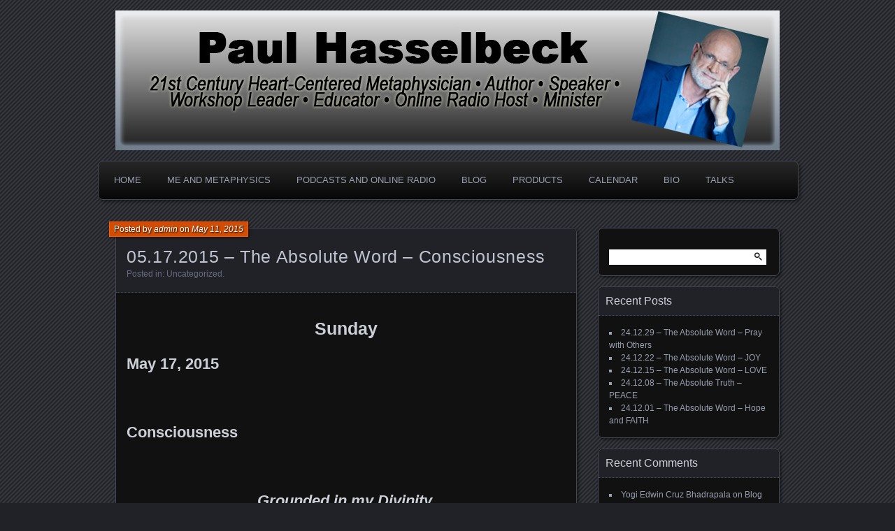

--- FILE ---
content_type: text/html; charset=UTF-8
request_url: https://www.paulhasselbeck.com/uncategorized/05-17-2015-the-absolute-word-consciousness/
body_size: 7143
content:
<!DOCTYPE html>
<!--[if IE 7]>
<html id="ie7" lang="en">
<![endif]-->
<!--[if IE 8]>
<html id="ie8" lang="en">
<![endif]-->
<!--[if !(IE 7) | !(IE 8) ]><!-->
<html lang="en">
<!--<![endif]-->
<head>
	<meta charset="UTF-8" />
	<title>05.17.2015 &#8211; The Absolute Word &#8211; Consciousness | Paul Hasselbeck</title>
	<link rel="profile" href="https://gmpg.org/xfn/11" />
	<link rel="pingback" href="https://www.paulhasselbeck.com/xmlrpc.php" />
	<!--[if lt IE 9]>
	<script src="https://www.paulhasselbeck.com/wp-content/themes/parament/js/html5.js" type="text/javascript"></script>
	<![endif]-->
	<meta name='robots' content='max-image-preview:large' />
<link rel="alternate" type="application/rss+xml" title="Paul Hasselbeck &raquo; Feed" href="https://www.paulhasselbeck.com/feed/" />
<link rel="alternate" type="application/rss+xml" title="Paul Hasselbeck &raquo; Comments Feed" href="https://www.paulhasselbeck.com/comments/feed/" />
<link rel="alternate" type="application/rss+xml" title="Paul Hasselbeck &raquo; 05.17.2015 &#8211; The Absolute Word &#8211; Consciousness Comments Feed" href="https://www.paulhasselbeck.com/uncategorized/05-17-2015-the-absolute-word-consciousness/feed/" />
<script type="text/javascript">
/* <![CDATA[ */
window._wpemojiSettings = {"baseUrl":"https:\/\/s.w.org\/images\/core\/emoji\/14.0.0\/72x72\/","ext":".png","svgUrl":"https:\/\/s.w.org\/images\/core\/emoji\/14.0.0\/svg\/","svgExt":".svg","source":{"concatemoji":"https:\/\/www.paulhasselbeck.com\/wp-includes\/js\/wp-emoji-release.min.js?ver=6.4.7"}};
/*! This file is auto-generated */
!function(i,n){var o,s,e;function c(e){try{var t={supportTests:e,timestamp:(new Date).valueOf()};sessionStorage.setItem(o,JSON.stringify(t))}catch(e){}}function p(e,t,n){e.clearRect(0,0,e.canvas.width,e.canvas.height),e.fillText(t,0,0);var t=new Uint32Array(e.getImageData(0,0,e.canvas.width,e.canvas.height).data),r=(e.clearRect(0,0,e.canvas.width,e.canvas.height),e.fillText(n,0,0),new Uint32Array(e.getImageData(0,0,e.canvas.width,e.canvas.height).data));return t.every(function(e,t){return e===r[t]})}function u(e,t,n){switch(t){case"flag":return n(e,"\ud83c\udff3\ufe0f\u200d\u26a7\ufe0f","\ud83c\udff3\ufe0f\u200b\u26a7\ufe0f")?!1:!n(e,"\ud83c\uddfa\ud83c\uddf3","\ud83c\uddfa\u200b\ud83c\uddf3")&&!n(e,"\ud83c\udff4\udb40\udc67\udb40\udc62\udb40\udc65\udb40\udc6e\udb40\udc67\udb40\udc7f","\ud83c\udff4\u200b\udb40\udc67\u200b\udb40\udc62\u200b\udb40\udc65\u200b\udb40\udc6e\u200b\udb40\udc67\u200b\udb40\udc7f");case"emoji":return!n(e,"\ud83e\udef1\ud83c\udffb\u200d\ud83e\udef2\ud83c\udfff","\ud83e\udef1\ud83c\udffb\u200b\ud83e\udef2\ud83c\udfff")}return!1}function f(e,t,n){var r="undefined"!=typeof WorkerGlobalScope&&self instanceof WorkerGlobalScope?new OffscreenCanvas(300,150):i.createElement("canvas"),a=r.getContext("2d",{willReadFrequently:!0}),o=(a.textBaseline="top",a.font="600 32px Arial",{});return e.forEach(function(e){o[e]=t(a,e,n)}),o}function t(e){var t=i.createElement("script");t.src=e,t.defer=!0,i.head.appendChild(t)}"undefined"!=typeof Promise&&(o="wpEmojiSettingsSupports",s=["flag","emoji"],n.supports={everything:!0,everythingExceptFlag:!0},e=new Promise(function(e){i.addEventListener("DOMContentLoaded",e,{once:!0})}),new Promise(function(t){var n=function(){try{var e=JSON.parse(sessionStorage.getItem(o));if("object"==typeof e&&"number"==typeof e.timestamp&&(new Date).valueOf()<e.timestamp+604800&&"object"==typeof e.supportTests)return e.supportTests}catch(e){}return null}();if(!n){if("undefined"!=typeof Worker&&"undefined"!=typeof OffscreenCanvas&&"undefined"!=typeof URL&&URL.createObjectURL&&"undefined"!=typeof Blob)try{var e="postMessage("+f.toString()+"("+[JSON.stringify(s),u.toString(),p.toString()].join(",")+"));",r=new Blob([e],{type:"text/javascript"}),a=new Worker(URL.createObjectURL(r),{name:"wpTestEmojiSupports"});return void(a.onmessage=function(e){c(n=e.data),a.terminate(),t(n)})}catch(e){}c(n=f(s,u,p))}t(n)}).then(function(e){for(var t in e)n.supports[t]=e[t],n.supports.everything=n.supports.everything&&n.supports[t],"flag"!==t&&(n.supports.everythingExceptFlag=n.supports.everythingExceptFlag&&n.supports[t]);n.supports.everythingExceptFlag=n.supports.everythingExceptFlag&&!n.supports.flag,n.DOMReady=!1,n.readyCallback=function(){n.DOMReady=!0}}).then(function(){return e}).then(function(){var e;n.supports.everything||(n.readyCallback(),(e=n.source||{}).concatemoji?t(e.concatemoji):e.wpemoji&&e.twemoji&&(t(e.twemoji),t(e.wpemoji)))}))}((window,document),window._wpemojiSettings);
/* ]]> */
</script>
<style id='wp-emoji-styles-inline-css' type='text/css'>

	img.wp-smiley, img.emoji {
		display: inline !important;
		border: none !important;
		box-shadow: none !important;
		height: 1em !important;
		width: 1em !important;
		margin: 0 0.07em !important;
		vertical-align: -0.1em !important;
		background: none !important;
		padding: 0 !important;
	}
</style>
<link rel='stylesheet' id='wp-block-library-css' href='https://www.paulhasselbeck.com/wp-includes/css/dist/block-library/style.min.css?ver=6.4.7' type='text/css' media='all' />
<style id='classic-theme-styles-inline-css' type='text/css'>
/*! This file is auto-generated */
.wp-block-button__link{color:#fff;background-color:#32373c;border-radius:9999px;box-shadow:none;text-decoration:none;padding:calc(.667em + 2px) calc(1.333em + 2px);font-size:1.125em}.wp-block-file__button{background:#32373c;color:#fff;text-decoration:none}
</style>
<style id='global-styles-inline-css' type='text/css'>
body{--wp--preset--color--black: #000000;--wp--preset--color--cyan-bluish-gray: #abb8c3;--wp--preset--color--white: #ffffff;--wp--preset--color--pale-pink: #f78da7;--wp--preset--color--vivid-red: #cf2e2e;--wp--preset--color--luminous-vivid-orange: #ff6900;--wp--preset--color--luminous-vivid-amber: #fcb900;--wp--preset--color--light-green-cyan: #7bdcb5;--wp--preset--color--vivid-green-cyan: #00d084;--wp--preset--color--pale-cyan-blue: #8ed1fc;--wp--preset--color--vivid-cyan-blue: #0693e3;--wp--preset--color--vivid-purple: #9b51e0;--wp--preset--gradient--vivid-cyan-blue-to-vivid-purple: linear-gradient(135deg,rgba(6,147,227,1) 0%,rgb(155,81,224) 100%);--wp--preset--gradient--light-green-cyan-to-vivid-green-cyan: linear-gradient(135deg,rgb(122,220,180) 0%,rgb(0,208,130) 100%);--wp--preset--gradient--luminous-vivid-amber-to-luminous-vivid-orange: linear-gradient(135deg,rgba(252,185,0,1) 0%,rgba(255,105,0,1) 100%);--wp--preset--gradient--luminous-vivid-orange-to-vivid-red: linear-gradient(135deg,rgba(255,105,0,1) 0%,rgb(207,46,46) 100%);--wp--preset--gradient--very-light-gray-to-cyan-bluish-gray: linear-gradient(135deg,rgb(238,238,238) 0%,rgb(169,184,195) 100%);--wp--preset--gradient--cool-to-warm-spectrum: linear-gradient(135deg,rgb(74,234,220) 0%,rgb(151,120,209) 20%,rgb(207,42,186) 40%,rgb(238,44,130) 60%,rgb(251,105,98) 80%,rgb(254,248,76) 100%);--wp--preset--gradient--blush-light-purple: linear-gradient(135deg,rgb(255,206,236) 0%,rgb(152,150,240) 100%);--wp--preset--gradient--blush-bordeaux: linear-gradient(135deg,rgb(254,205,165) 0%,rgb(254,45,45) 50%,rgb(107,0,62) 100%);--wp--preset--gradient--luminous-dusk: linear-gradient(135deg,rgb(255,203,112) 0%,rgb(199,81,192) 50%,rgb(65,88,208) 100%);--wp--preset--gradient--pale-ocean: linear-gradient(135deg,rgb(255,245,203) 0%,rgb(182,227,212) 50%,rgb(51,167,181) 100%);--wp--preset--gradient--electric-grass: linear-gradient(135deg,rgb(202,248,128) 0%,rgb(113,206,126) 100%);--wp--preset--gradient--midnight: linear-gradient(135deg,rgb(2,3,129) 0%,rgb(40,116,252) 100%);--wp--preset--font-size--small: 13px;--wp--preset--font-size--medium: 20px;--wp--preset--font-size--large: 36px;--wp--preset--font-size--x-large: 42px;--wp--preset--spacing--20: 0.44rem;--wp--preset--spacing--30: 0.67rem;--wp--preset--spacing--40: 1rem;--wp--preset--spacing--50: 1.5rem;--wp--preset--spacing--60: 2.25rem;--wp--preset--spacing--70: 3.38rem;--wp--preset--spacing--80: 5.06rem;--wp--preset--shadow--natural: 6px 6px 9px rgba(0, 0, 0, 0.2);--wp--preset--shadow--deep: 12px 12px 50px rgba(0, 0, 0, 0.4);--wp--preset--shadow--sharp: 6px 6px 0px rgba(0, 0, 0, 0.2);--wp--preset--shadow--outlined: 6px 6px 0px -3px rgba(255, 255, 255, 1), 6px 6px rgba(0, 0, 0, 1);--wp--preset--shadow--crisp: 6px 6px 0px rgba(0, 0, 0, 1);}:where(.is-layout-flex){gap: 0.5em;}:where(.is-layout-grid){gap: 0.5em;}body .is-layout-flow > .alignleft{float: left;margin-inline-start: 0;margin-inline-end: 2em;}body .is-layout-flow > .alignright{float: right;margin-inline-start: 2em;margin-inline-end: 0;}body .is-layout-flow > .aligncenter{margin-left: auto !important;margin-right: auto !important;}body .is-layout-constrained > .alignleft{float: left;margin-inline-start: 0;margin-inline-end: 2em;}body .is-layout-constrained > .alignright{float: right;margin-inline-start: 2em;margin-inline-end: 0;}body .is-layout-constrained > .aligncenter{margin-left: auto !important;margin-right: auto !important;}body .is-layout-constrained > :where(:not(.alignleft):not(.alignright):not(.alignfull)){max-width: var(--wp--style--global--content-size);margin-left: auto !important;margin-right: auto !important;}body .is-layout-constrained > .alignwide{max-width: var(--wp--style--global--wide-size);}body .is-layout-flex{display: flex;}body .is-layout-flex{flex-wrap: wrap;align-items: center;}body .is-layout-flex > *{margin: 0;}body .is-layout-grid{display: grid;}body .is-layout-grid > *{margin: 0;}:where(.wp-block-columns.is-layout-flex){gap: 2em;}:where(.wp-block-columns.is-layout-grid){gap: 2em;}:where(.wp-block-post-template.is-layout-flex){gap: 1.25em;}:where(.wp-block-post-template.is-layout-grid){gap: 1.25em;}.has-black-color{color: var(--wp--preset--color--black) !important;}.has-cyan-bluish-gray-color{color: var(--wp--preset--color--cyan-bluish-gray) !important;}.has-white-color{color: var(--wp--preset--color--white) !important;}.has-pale-pink-color{color: var(--wp--preset--color--pale-pink) !important;}.has-vivid-red-color{color: var(--wp--preset--color--vivid-red) !important;}.has-luminous-vivid-orange-color{color: var(--wp--preset--color--luminous-vivid-orange) !important;}.has-luminous-vivid-amber-color{color: var(--wp--preset--color--luminous-vivid-amber) !important;}.has-light-green-cyan-color{color: var(--wp--preset--color--light-green-cyan) !important;}.has-vivid-green-cyan-color{color: var(--wp--preset--color--vivid-green-cyan) !important;}.has-pale-cyan-blue-color{color: var(--wp--preset--color--pale-cyan-blue) !important;}.has-vivid-cyan-blue-color{color: var(--wp--preset--color--vivid-cyan-blue) !important;}.has-vivid-purple-color{color: var(--wp--preset--color--vivid-purple) !important;}.has-black-background-color{background-color: var(--wp--preset--color--black) !important;}.has-cyan-bluish-gray-background-color{background-color: var(--wp--preset--color--cyan-bluish-gray) !important;}.has-white-background-color{background-color: var(--wp--preset--color--white) !important;}.has-pale-pink-background-color{background-color: var(--wp--preset--color--pale-pink) !important;}.has-vivid-red-background-color{background-color: var(--wp--preset--color--vivid-red) !important;}.has-luminous-vivid-orange-background-color{background-color: var(--wp--preset--color--luminous-vivid-orange) !important;}.has-luminous-vivid-amber-background-color{background-color: var(--wp--preset--color--luminous-vivid-amber) !important;}.has-light-green-cyan-background-color{background-color: var(--wp--preset--color--light-green-cyan) !important;}.has-vivid-green-cyan-background-color{background-color: var(--wp--preset--color--vivid-green-cyan) !important;}.has-pale-cyan-blue-background-color{background-color: var(--wp--preset--color--pale-cyan-blue) !important;}.has-vivid-cyan-blue-background-color{background-color: var(--wp--preset--color--vivid-cyan-blue) !important;}.has-vivid-purple-background-color{background-color: var(--wp--preset--color--vivid-purple) !important;}.has-black-border-color{border-color: var(--wp--preset--color--black) !important;}.has-cyan-bluish-gray-border-color{border-color: var(--wp--preset--color--cyan-bluish-gray) !important;}.has-white-border-color{border-color: var(--wp--preset--color--white) !important;}.has-pale-pink-border-color{border-color: var(--wp--preset--color--pale-pink) !important;}.has-vivid-red-border-color{border-color: var(--wp--preset--color--vivid-red) !important;}.has-luminous-vivid-orange-border-color{border-color: var(--wp--preset--color--luminous-vivid-orange) !important;}.has-luminous-vivid-amber-border-color{border-color: var(--wp--preset--color--luminous-vivid-amber) !important;}.has-light-green-cyan-border-color{border-color: var(--wp--preset--color--light-green-cyan) !important;}.has-vivid-green-cyan-border-color{border-color: var(--wp--preset--color--vivid-green-cyan) !important;}.has-pale-cyan-blue-border-color{border-color: var(--wp--preset--color--pale-cyan-blue) !important;}.has-vivid-cyan-blue-border-color{border-color: var(--wp--preset--color--vivid-cyan-blue) !important;}.has-vivid-purple-border-color{border-color: var(--wp--preset--color--vivid-purple) !important;}.has-vivid-cyan-blue-to-vivid-purple-gradient-background{background: var(--wp--preset--gradient--vivid-cyan-blue-to-vivid-purple) !important;}.has-light-green-cyan-to-vivid-green-cyan-gradient-background{background: var(--wp--preset--gradient--light-green-cyan-to-vivid-green-cyan) !important;}.has-luminous-vivid-amber-to-luminous-vivid-orange-gradient-background{background: var(--wp--preset--gradient--luminous-vivid-amber-to-luminous-vivid-orange) !important;}.has-luminous-vivid-orange-to-vivid-red-gradient-background{background: var(--wp--preset--gradient--luminous-vivid-orange-to-vivid-red) !important;}.has-very-light-gray-to-cyan-bluish-gray-gradient-background{background: var(--wp--preset--gradient--very-light-gray-to-cyan-bluish-gray) !important;}.has-cool-to-warm-spectrum-gradient-background{background: var(--wp--preset--gradient--cool-to-warm-spectrum) !important;}.has-blush-light-purple-gradient-background{background: var(--wp--preset--gradient--blush-light-purple) !important;}.has-blush-bordeaux-gradient-background{background: var(--wp--preset--gradient--blush-bordeaux) !important;}.has-luminous-dusk-gradient-background{background: var(--wp--preset--gradient--luminous-dusk) !important;}.has-pale-ocean-gradient-background{background: var(--wp--preset--gradient--pale-ocean) !important;}.has-electric-grass-gradient-background{background: var(--wp--preset--gradient--electric-grass) !important;}.has-midnight-gradient-background{background: var(--wp--preset--gradient--midnight) !important;}.has-small-font-size{font-size: var(--wp--preset--font-size--small) !important;}.has-medium-font-size{font-size: var(--wp--preset--font-size--medium) !important;}.has-large-font-size{font-size: var(--wp--preset--font-size--large) !important;}.has-x-large-font-size{font-size: var(--wp--preset--font-size--x-large) !important;}
.wp-block-navigation a:where(:not(.wp-element-button)){color: inherit;}
:where(.wp-block-post-template.is-layout-flex){gap: 1.25em;}:where(.wp-block-post-template.is-layout-grid){gap: 1.25em;}
:where(.wp-block-columns.is-layout-flex){gap: 2em;}:where(.wp-block-columns.is-layout-grid){gap: 2em;}
.wp-block-pullquote{font-size: 1.5em;line-height: 1.6;}
</style>
<link rel='stylesheet' id='st-widget-css' href='https://www.paulhasselbeck.com/wp-content/plugins/share-this/css/style.css?ver=6.4.7' type='text/css' media='all' />
<link rel='stylesheet' id='parament-css' href='https://www.paulhasselbeck.com/wp-content/themes/parament/style.css?ver=6.4.7' type='text/css' media='all' />
<link rel="https://api.w.org/" href="https://www.paulhasselbeck.com/wp-json/" /><link rel="alternate" type="application/json" href="https://www.paulhasselbeck.com/wp-json/wp/v2/posts/286" /><link rel="EditURI" type="application/rsd+xml" title="RSD" href="https://www.paulhasselbeck.com/xmlrpc.php?rsd" />
<meta name="generator" content="WordPress 6.4.7" />
<link rel="canonical" href="https://www.paulhasselbeck.com/uncategorized/05-17-2015-the-absolute-word-consciousness/" />
<link rel='shortlink' href='https://www.paulhasselbeck.com/?p=286' />
<link rel="alternate" type="application/json+oembed" href="https://www.paulhasselbeck.com/wp-json/oembed/1.0/embed?url=https%3A%2F%2Fwww.paulhasselbeck.com%2Funcategorized%2F05-17-2015-the-absolute-word-consciousness%2F" />
<link rel="alternate" type="text/xml+oembed" href="https://www.paulhasselbeck.com/wp-json/oembed/1.0/embed?url=https%3A%2F%2Fwww.paulhasselbeck.com%2Funcategorized%2F05-17-2015-the-absolute-word-consciousness%2F&#038;format=xml" />
<script charset="utf-8" type="text/javascript">var switchTo5x=true;</script><script charset="utf-8" type="text/javascript" src="https://w.sharethis.com/button/buttons.js"></script><script type="text/javascript">stLight.options({publisher:'wp.e2a631ff-a742-4eef-9cca-fee1888bd7f8'});var st_type='wordpress4.0';</script><style type="text/css">.recentcomments a{display:inline !important;padding:0 !important;margin:0 !important;}</style><style type="text/css">.broken_link, a.broken_link {
	text-decoration: line-through;
}</style>	<style type="text/css">
			#branding {
			overflow: hidden;
			position: relative;
			width: 950px;
			height: 200px;
		}
		#site-title,
		#site-description {
			position: relative;
			margin-left: 50px;
			z-index: 2;
		}
		#site-title {
			margin-top: 60px;
		}
		#site-description {
			display: block;
		}
		#header-image {
			display: block;
			position: absolute;
			top: 0;
			left: 0;
			width: 950px;
			height: 200px;
			z-index: 1;
		}
			#site-title,
		#site-description {
			position: absolute;
			clip: rect(1px 1px 1px 1px); /* IE6, IE7 */
			clip: rect(1px, 1px, 1px, 1px);
		}
		</style>
	<link rel="icon" href="https://www.paulhasselbeck.com/wp-content/uploads/2018/10/Hasselbeck-siteIcon-150x150.jpg" sizes="32x32" />
<link rel="icon" href="https://www.paulhasselbeck.com/wp-content/uploads/2018/10/Hasselbeck-siteIcon.jpg" sizes="192x192" />
<link rel="apple-touch-icon" href="https://www.paulhasselbeck.com/wp-content/uploads/2018/10/Hasselbeck-siteIcon.jpg" />
<meta name="msapplication-TileImage" content="https://www.paulhasselbeck.com/wp-content/uploads/2018/10/Hasselbeck-siteIcon.jpg" />
			<!-- Easy Columns 2.1.1 by Pat Friedl http://www.patrickfriedl.com -->
			<link rel="stylesheet" href="https://www.paulhasselbeck.com/wp-content/plugins/easy-columns/css/easy-columns.css" type="text/css" media="screen, projection" />
			</head>

<body data-rsssl=1 class="post-template-default single single-post postid-286 single-format-standard has-image">

<div id="page-wrap" class="contain">
	<header id="branding" role="banner">
		<h1 id="site-title"><a href="https://www.paulhasselbeck.com">Paul Hasselbeck</a></h1>
					<h2 id="site-description"><a href="https://www.paulhasselbeck.com">21st Century Heart-Centered Metaphysician</a></h2>		
					<a id="header-image" href="https://www.paulhasselbeck.com"><img src="https://www.paulhasselbeck.com/wp-content/uploads/2018/12/Hasselbeck-Header.jpg" alt="" /></a>
			</header><!-- #branding -->

	<nav id="menu" role="navigation"><ul id="primary-menu" class="menu"><li id="menu-item-27" class="menu-item menu-item-type-post_type menu-item-object-page menu-item-home menu-item-has-children menu-item-27"><a href="https://www.paulhasselbeck.com/">Home</a>
<ul class="sub-menu">
	<li id="menu-item-29" class="menu-item menu-item-type-post_type menu-item-object-page menu-item-home menu-item-29"><a href="https://www.paulhasselbeck.com/">Home</a></li>
</ul>
</li>
<li id="menu-item-30" class="menu-item menu-item-type-post_type menu-item-object-page menu-item-30"><a href="https://www.paulhasselbeck.com/about/">Me and Metaphysics</a></li>
<li id="menu-item-39" class="menu-item menu-item-type-post_type menu-item-object-page menu-item-39"><a href="https://www.paulhasselbeck.com/online-radio-show/">Podcasts and Online Radio</a></li>
<li id="menu-item-28" class="menu-item menu-item-type-post_type menu-item-object-page menu-item-28"><a href="https://www.paulhasselbeck.com/blog/">Blog</a></li>
<li id="menu-item-31" class="menu-item menu-item-type-post_type menu-item-object-page menu-item-31"><a href="https://www.paulhasselbeck.com/store/">Products</a></li>
<li id="menu-item-88" class="menu-item menu-item-type-post_type menu-item-object-page menu-item-88"><a href="https://www.paulhasselbeck.com/calendar/">Calendar</a></li>
<li id="menu-item-98" class="menu-item menu-item-type-post_type menu-item-object-page menu-item-98"><a href="https://www.paulhasselbeck.com/bio/">Bio</a></li>
<li id="menu-item-120" class="menu-item menu-item-type-post_type menu-item-object-page menu-item-120"><a href="https://www.paulhasselbeck.com/talks/">Talks</a></li>
</ul></nav>
<div id="container" class="contain">
	<div id="main" role="main">
													
<article id="post-286" class="contain post-286 post type-post status-publish format-standard hentry category-uncategorized has-byline">

	<div class="title">
					<h2 class="entry-title">05.17.2015 &#8211; The Absolute Word &#8211; Consciousness</h2>				<div class="entry-byline">
			<span>Posted by <a href="https://www.paulhasselbeck.com/author/admin/" title="View all posts by admin">admin</a> on <a href="https://www.paulhasselbeck.com/uncategorized/05-17-2015-the-absolute-word-consciousness/">May 11, 2015</a></span>
					</div>

		<div class="entry-meta">
						Posted in: <a href="https://www.paulhasselbeck.com/category/uncategorized/" rel="category tag">Uncategorized</a>.			
			
					</div><!-- entry-meta -->

	</div><!-- end title -->

	<div class="entry-content">
		<h1 style="text-align: center;"><strong>Sunday</strong></h1>
<h2><strong>May 17, 2015</strong></h2>
<h2><strong> </strong></h2>
<h2><strong>Consciousness</strong></h2>
<h2><strong> </strong></h2>
<h2 style="text-align: center;"><em><strong>Grounded in my Divinity, </strong></em></h2>
<h2 style="text-align: center;"><em><strong>I center my thoughts on what I desire most in my life.</strong></em></h2>
<h3>Thoughts held in mind have a powerful effect in consciousness. In simple terms, this means what I think about I experience in my mind and body. What I think about I can bring about in the world around me by taking appropriate action. This demonstrates the Law of Affinity. For example, if I desire to have roses in my garden, my consciousness has an affinity for roses. I begin to think of them and even imagine how they smell. . I notice them and see them wherever I go. I have an experience them in my mind and my body.</h3>
<h3>Since this is how my consciousness works, I set my intentions on love; I desire love, peace, harmony, and abundance. By keeping my mind and heart focused on them I have an affinity for them. I first experience them internally. I begin to be love and see love; I begin to be peace and see peace; I begin to be harmonious and see harmony; I am the very essence of abundance and so I experience abundance. I bring forth blessings for myself and others.</h3>
<h3> I am aware of what I am thinking; I re-adjust those thought I do not want. I see how what I appreciate, appreciates; how positive expectations yield positive outcomes at least in my internal experience. I lift my consciousness to manifest blessings for myself and others. I know the power of my consciousness is Divine Power that I decide how I use. Grounded in and from my Divinity, I center my thoughts on what I desire most in life.</h3>
<p class="no-break"><span class='st_facebook_buttons' st_title='05.17.2015 &#8211; The Absolute Word &#8211; Consciousness' st_url='https://www.paulhasselbeck.com/uncategorized/05-17-2015-the-absolute-word-consciousness/' displayText='Facebook'></span><span class='st_twitter_buttons' st_title='05.17.2015 &#8211; The Absolute Word &#8211; Consciousness' st_url='https://www.paulhasselbeck.com/uncategorized/05-17-2015-the-absolute-word-consciousness/' displayText='Twitter'></span><span class='st_email_buttons' st_title='05.17.2015 &#8211; The Absolute Word &#8211; Consciousness' st_url='https://www.paulhasselbeck.com/uncategorized/05-17-2015-the-absolute-word-consciousness/' displayText='Email'></span><span class='st_sharethis_buttons' st_title='05.17.2015 &#8211; The Absolute Word &#8211; Consciousness' st_url='https://www.paulhasselbeck.com/uncategorized/05-17-2015-the-absolute-word-consciousness/' displayText='ShareThis'></span><span class='st_fblike_buttons' st_title='05.17.2015 &#8211; The Absolute Word &#8211; Consciousness' st_url='https://www.paulhasselbeck.com/uncategorized/05-17-2015-the-absolute-word-consciousness/' displayText='Facebook Like'></span><span class='st_plusone_buttons' st_title='05.17.2015 &#8211; The Absolute Word &#8211; Consciousness' st_url='https://www.paulhasselbeck.com/uncategorized/05-17-2015-the-absolute-word-consciousness/' displayText='Google +1'></span><span class='st_pinterest _buttons' st_title='05.17.2015 &#8211; The Absolute Word &#8211; Consciousness' st_url='https://www.paulhasselbeck.com/uncategorized/05-17-2015-the-absolute-word-consciousness/' displayText='Pinterest'></span></p>	</div>

		<nav id="post-nav" class="contain">
		<h1 class="assistive-text">Posts navigation</h1>
		<div class="nav-older">&larr; <a href="https://www.paulhasselbeck.com/uncategorized/05-10-2015-the-absolute-word-motherly-qualities/" rel="prev">05.10.2015 &#8211; The Absolute Word &#8211; Motherly Qualities</a></div>		<div class="nav-newer"><a href="https://www.paulhasselbeck.com/uncategorized/05-24-2015-the-absolute-word-my-divine-activity/" rel="next">05.24.2015 &#8211; The Absolute Word &#8211; My Divine Activity</a> &rarr;</div>	</nav>
	
</article>				
<div id="comments">

	
	
</div><!-- #comments -->						</div><!-- end main -->

	<ul id="sidebar" role="complementary">
	<li id="search-2" class="widget widget_search"><form role="search" method="get" id="searchform" class="searchform" action="https://www.paulhasselbeck.com/">
				<div>
					<label class="screen-reader-text" for="s">Search for:</label>
					<input type="text" value="" name="s" id="s" />
					<input type="submit" id="searchsubmit" value="Search" />
				</div>
			</form></li>
		<li id="recent-posts-2" class="widget widget_recent_entries">
		<h2 class="widget-title">Recent Posts</h2>
		<ul>
											<li>
					<a href="https://www.paulhasselbeck.com/uncategorized/24-12-24-the-absolute-word-pray-with-others/">24.12.29 &#8211; The Absolute Word &#8211; Pray with Others</a>
									</li>
											<li>
					<a href="https://www.paulhasselbeck.com/uncategorized/24-12-22-the-absolute-word-joy/">24.12.22 &#8211; The Absolute Word &#8211; JOY</a>
									</li>
											<li>
					<a href="https://www.paulhasselbeck.com/uncategorized/24-12-15-the-absolute-word-love/">24.12.15 &#8211; The Absolute Word &#8211; LOVE</a>
									</li>
											<li>
					<a href="https://www.paulhasselbeck.com/uncategorized/24-12-08-the-absolute-truth-peace/">24.12.08 &#8211; The Absolute Truth &#8211; PEACE</a>
									</li>
											<li>
					<a href="https://www.paulhasselbeck.com/uncategorized/24-12-01-the-absolute-word-hope-and-faith/">24.12.01 &#8211; The Absolute Word &#8211; Hope and FAITH</a>
									</li>
					</ul>

		</li><li id="recent-comments-2" class="widget widget_recent_comments"><h2 class="widget-title">Recent Comments</h2><ul id="recentcomments"><li class="recentcomments"><span class="comment-author-link">Yogi Edwin Cruz Bhadrapala</span> on <a href="https://www.paulhasselbeck.com/blog/#comment-21620">Blog</a></li><li class="recentcomments"><span class="comment-author-link">admin</span> on <a href="https://www.paulhasselbeck.com/blog/#comment-16">Blog</a></li><li class="recentcomments"><span class="comment-author-link">admin</span> on <a href="https://www.paulhasselbeck.com/blog/#comment-15">Blog</a></li><li class="recentcomments"><span class="comment-author-link">Alison Wilson</span> on <a href="https://www.paulhasselbeck.com/blog/#comment-14">Blog</a></li><li class="recentcomments"><span class="comment-author-link">Alison Wilson</span> on <a href="https://www.paulhasselbeck.com/blog/#comment-12">Blog</a></li></ul></li><li id="archives-2" class="widget widget_archive"><h2 class="widget-title">Archives</h2>
			<ul>
					<li><a href='https://www.paulhasselbeck.com/2024/12/'>December 2024</a></li>
	<li><a href='https://www.paulhasselbeck.com/2024/11/'>November 2024</a></li>
	<li><a href='https://www.paulhasselbeck.com/2024/10/'>October 2024</a></li>
	<li><a href='https://www.paulhasselbeck.com/2024/09/'>September 2024</a></li>
	<li><a href='https://www.paulhasselbeck.com/2024/07/'>July 2024</a></li>
	<li><a href='https://www.paulhasselbeck.com/2024/05/'>May 2024</a></li>
	<li><a href='https://www.paulhasselbeck.com/2024/04/'>April 2024</a></li>
	<li><a href='https://www.paulhasselbeck.com/2024/03/'>March 2024</a></li>
	<li><a href='https://www.paulhasselbeck.com/2024/02/'>February 2024</a></li>
	<li><a href='https://www.paulhasselbeck.com/2024/01/'>January 2024</a></li>
	<li><a href='https://www.paulhasselbeck.com/2023/12/'>December 2023</a></li>
	<li><a href='https://www.paulhasselbeck.com/2023/11/'>November 2023</a></li>
	<li><a href='https://www.paulhasselbeck.com/2023/10/'>October 2023</a></li>
	<li><a href='https://www.paulhasselbeck.com/2023/09/'>September 2023</a></li>
	<li><a href='https://www.paulhasselbeck.com/2023/08/'>August 2023</a></li>
	<li><a href='https://www.paulhasselbeck.com/2023/07/'>July 2023</a></li>
	<li><a href='https://www.paulhasselbeck.com/2023/06/'>June 2023</a></li>
	<li><a href='https://www.paulhasselbeck.com/2023/05/'>May 2023</a></li>
	<li><a href='https://www.paulhasselbeck.com/2023/04/'>April 2023</a></li>
	<li><a href='https://www.paulhasselbeck.com/2023/03/'>March 2023</a></li>
	<li><a href='https://www.paulhasselbeck.com/2023/02/'>February 2023</a></li>
	<li><a href='https://www.paulhasselbeck.com/2023/01/'>January 2023</a></li>
	<li><a href='https://www.paulhasselbeck.com/2022/12/'>December 2022</a></li>
	<li><a href='https://www.paulhasselbeck.com/2022/11/'>November 2022</a></li>
	<li><a href='https://www.paulhasselbeck.com/2022/10/'>October 2022</a></li>
	<li><a href='https://www.paulhasselbeck.com/2022/09/'>September 2022</a></li>
	<li><a href='https://www.paulhasselbeck.com/2022/08/'>August 2022</a></li>
	<li><a href='https://www.paulhasselbeck.com/2022/07/'>July 2022</a></li>
	<li><a href='https://www.paulhasselbeck.com/2022/06/'>June 2022</a></li>
	<li><a href='https://www.paulhasselbeck.com/2022/05/'>May 2022</a></li>
	<li><a href='https://www.paulhasselbeck.com/2022/04/'>April 2022</a></li>
	<li><a href='https://www.paulhasselbeck.com/2022/03/'>March 2022</a></li>
	<li><a href='https://www.paulhasselbeck.com/2022/02/'>February 2022</a></li>
	<li><a href='https://www.paulhasselbeck.com/2022/01/'>January 2022</a></li>
	<li><a href='https://www.paulhasselbeck.com/2021/12/'>December 2021</a></li>
	<li><a href='https://www.paulhasselbeck.com/2021/11/'>November 2021</a></li>
	<li><a href='https://www.paulhasselbeck.com/2021/10/'>October 2021</a></li>
	<li><a href='https://www.paulhasselbeck.com/2021/09/'>September 2021</a></li>
	<li><a href='https://www.paulhasselbeck.com/2021/08/'>August 2021</a></li>
	<li><a href='https://www.paulhasselbeck.com/2021/07/'>July 2021</a></li>
	<li><a href='https://www.paulhasselbeck.com/2021/06/'>June 2021</a></li>
	<li><a href='https://www.paulhasselbeck.com/2021/05/'>May 2021</a></li>
	<li><a href='https://www.paulhasselbeck.com/2021/04/'>April 2021</a></li>
	<li><a href='https://www.paulhasselbeck.com/2021/03/'>March 2021</a></li>
	<li><a href='https://www.paulhasselbeck.com/2021/02/'>February 2021</a></li>
	<li><a href='https://www.paulhasselbeck.com/2021/01/'>January 2021</a></li>
	<li><a href='https://www.paulhasselbeck.com/2020/12/'>December 2020</a></li>
	<li><a href='https://www.paulhasselbeck.com/2020/11/'>November 2020</a></li>
	<li><a href='https://www.paulhasselbeck.com/2020/10/'>October 2020</a></li>
	<li><a href='https://www.paulhasselbeck.com/2020/09/'>September 2020</a></li>
	<li><a href='https://www.paulhasselbeck.com/2020/08/'>August 2020</a></li>
	<li><a href='https://www.paulhasselbeck.com/2020/07/'>July 2020</a></li>
	<li><a href='https://www.paulhasselbeck.com/2020/06/'>June 2020</a></li>
	<li><a href='https://www.paulhasselbeck.com/2020/05/'>May 2020</a></li>
	<li><a href='https://www.paulhasselbeck.com/2020/04/'>April 2020</a></li>
	<li><a href='https://www.paulhasselbeck.com/2020/03/'>March 2020</a></li>
	<li><a href='https://www.paulhasselbeck.com/2020/02/'>February 2020</a></li>
	<li><a href='https://www.paulhasselbeck.com/2020/01/'>January 2020</a></li>
	<li><a href='https://www.paulhasselbeck.com/2019/12/'>December 2019</a></li>
	<li><a href='https://www.paulhasselbeck.com/2019/11/'>November 2019</a></li>
	<li><a href='https://www.paulhasselbeck.com/2019/10/'>October 2019</a></li>
	<li><a href='https://www.paulhasselbeck.com/2019/09/'>September 2019</a></li>
	<li><a href='https://www.paulhasselbeck.com/2019/08/'>August 2019</a></li>
	<li><a href='https://www.paulhasselbeck.com/2019/07/'>July 2019</a></li>
	<li><a href='https://www.paulhasselbeck.com/2019/06/'>June 2019</a></li>
	<li><a href='https://www.paulhasselbeck.com/2019/05/'>May 2019</a></li>
	<li><a href='https://www.paulhasselbeck.com/2019/04/'>April 2019</a></li>
	<li><a href='https://www.paulhasselbeck.com/2019/03/'>March 2019</a></li>
	<li><a href='https://www.paulhasselbeck.com/2019/02/'>February 2019</a></li>
	<li><a href='https://www.paulhasselbeck.com/2019/01/'>January 2019</a></li>
	<li><a href='https://www.paulhasselbeck.com/2018/12/'>December 2018</a></li>
	<li><a href='https://www.paulhasselbeck.com/2018/11/'>November 2018</a></li>
	<li><a href='https://www.paulhasselbeck.com/2018/10/'>October 2018</a></li>
	<li><a href='https://www.paulhasselbeck.com/2018/09/'>September 2018</a></li>
	<li><a href='https://www.paulhasselbeck.com/2018/08/'>August 2018</a></li>
	<li><a href='https://www.paulhasselbeck.com/2018/07/'>July 2018</a></li>
	<li><a href='https://www.paulhasselbeck.com/2018/06/'>June 2018</a></li>
	<li><a href='https://www.paulhasselbeck.com/2018/05/'>May 2018</a></li>
	<li><a href='https://www.paulhasselbeck.com/2018/04/'>April 2018</a></li>
	<li><a href='https://www.paulhasselbeck.com/2018/03/'>March 2018</a></li>
	<li><a href='https://www.paulhasselbeck.com/2018/02/'>February 2018</a></li>
	<li><a href='https://www.paulhasselbeck.com/2018/01/'>January 2018</a></li>
	<li><a href='https://www.paulhasselbeck.com/2017/12/'>December 2017</a></li>
	<li><a href='https://www.paulhasselbeck.com/2017/11/'>November 2017</a></li>
	<li><a href='https://www.paulhasselbeck.com/2017/10/'>October 2017</a></li>
	<li><a href='https://www.paulhasselbeck.com/2017/09/'>September 2017</a></li>
	<li><a href='https://www.paulhasselbeck.com/2017/08/'>August 2017</a></li>
	<li><a href='https://www.paulhasselbeck.com/2017/07/'>July 2017</a></li>
	<li><a href='https://www.paulhasselbeck.com/2017/06/'>June 2017</a></li>
	<li><a href='https://www.paulhasselbeck.com/2017/05/'>May 2017</a></li>
	<li><a href='https://www.paulhasselbeck.com/2017/04/'>April 2017</a></li>
	<li><a href='https://www.paulhasselbeck.com/2017/03/'>March 2017</a></li>
	<li><a href='https://www.paulhasselbeck.com/2017/02/'>February 2017</a></li>
	<li><a href='https://www.paulhasselbeck.com/2017/01/'>January 2017</a></li>
	<li><a href='https://www.paulhasselbeck.com/2016/12/'>December 2016</a></li>
	<li><a href='https://www.paulhasselbeck.com/2016/11/'>November 2016</a></li>
	<li><a href='https://www.paulhasselbeck.com/2016/10/'>October 2016</a></li>
	<li><a href='https://www.paulhasselbeck.com/2016/09/'>September 2016</a></li>
	<li><a href='https://www.paulhasselbeck.com/2016/08/'>August 2016</a></li>
	<li><a href='https://www.paulhasselbeck.com/2016/07/'>July 2016</a></li>
	<li><a href='https://www.paulhasselbeck.com/2016/06/'>June 2016</a></li>
	<li><a href='https://www.paulhasselbeck.com/2016/05/'>May 2016</a></li>
	<li><a href='https://www.paulhasselbeck.com/2016/04/'>April 2016</a></li>
	<li><a href='https://www.paulhasselbeck.com/2016/03/'>March 2016</a></li>
	<li><a href='https://www.paulhasselbeck.com/2016/02/'>February 2016</a></li>
	<li><a href='https://www.paulhasselbeck.com/2016/01/'>January 2016</a></li>
	<li><a href='https://www.paulhasselbeck.com/2015/12/'>December 2015</a></li>
	<li><a href='https://www.paulhasselbeck.com/2015/11/'>November 2015</a></li>
	<li><a href='https://www.paulhasselbeck.com/2015/10/'>October 2015</a></li>
	<li><a href='https://www.paulhasselbeck.com/2015/09/'>September 2015</a></li>
	<li><a href='https://www.paulhasselbeck.com/2015/08/'>August 2015</a></li>
	<li><a href='https://www.paulhasselbeck.com/2015/07/'>July 2015</a></li>
	<li><a href='https://www.paulhasselbeck.com/2015/06/'>June 2015</a></li>
	<li><a href='https://www.paulhasselbeck.com/2015/05/'>May 2015</a></li>
	<li><a href='https://www.paulhasselbeck.com/2015/04/'>April 2015</a></li>
	<li><a href='https://www.paulhasselbeck.com/2015/03/'>March 2015</a></li>
	<li><a href='https://www.paulhasselbeck.com/2015/02/'>February 2015</a></li>
	<li><a href='https://www.paulhasselbeck.com/2015/01/'>January 2015</a></li>
	<li><a href='https://www.paulhasselbeck.com/2014/12/'>December 2014</a></li>
	<li><a href='https://www.paulhasselbeck.com/2014/11/'>November 2014</a></li>
	<li><a href='https://www.paulhasselbeck.com/2014/10/'>October 2014</a></li>
			</ul>

			</li><li id="categories-2" class="widget widget_categories"><h2 class="widget-title">Categories</h2>
			<ul>
					<li class="cat-item cat-item-1"><a href="https://www.paulhasselbeck.com/category/uncategorized/">Uncategorized</a>
</li>
			</ul>

			</li><li id="meta-2" class="widget widget_meta"><h2 class="widget-title">Meta</h2>
		<ul>
						<li><a href="https://www.paulhasselbeck.com/wp-login.php">Log in</a></li>
			<li><a href="https://www.paulhasselbeck.com/feed/">Entries feed</a></li>
			<li><a href="https://www.paulhasselbeck.com/comments/feed/">Comments feed</a></li>

			<li><a href="https://wordpress.org/">WordPress.org</a></li>
		</ul>

		</li></ul><!-- end sidebar -->
</div><!-- end container -->


</div><!-- end page-wrap -->
<footer id="colophon" role="contentinfo">
	<div id="site-generator">
		<a href="http://wordpress.org/" rel="generator">Proudly powered by WordPress</a>
		Theme: Parament by <a href="http://automattic.com/" rel="designer">Automattic</a>.	</div>
</footer>


</body>
<script>'undefined'=== typeof _trfq || (window._trfq = []);'undefined'=== typeof _trfd && (window._trfd=[]),_trfd.push({'tccl.baseHost':'secureserver.net'},{'ap':'cpsh-oh'},{'server':'p3plzcpnl507141'},{'dcenter':'p3'},{'cp_id':'779234'},{'cp_cl':'8'}) // Monitoring performance to make your website faster. If you want to opt-out, please contact web hosting support.</script><script src='https://img1.wsimg.com/traffic-assets/js/tccl.min.js'></script></html>